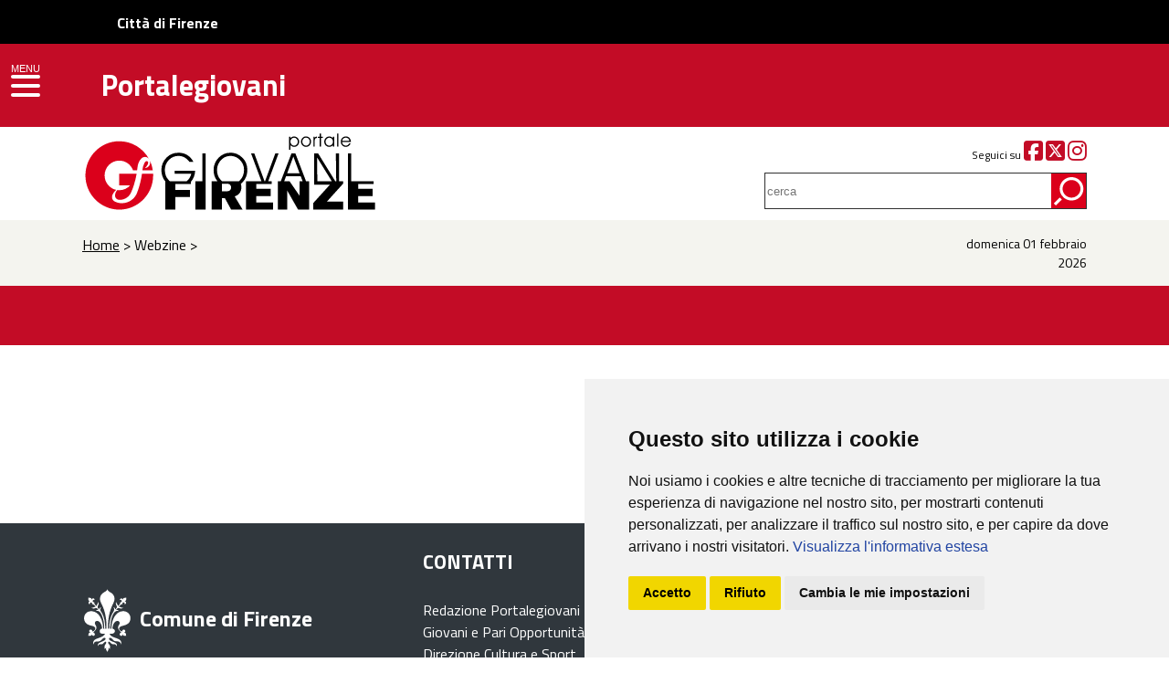

--- FILE ---
content_type: text/html; charset=UTF-8
request_url: https://portalegiovani.comune.fi.it/urlnews/news/10669.html
body_size: 17197
content:
<!DOCTYPE HTML>
<html>
<head>
<meta http-equiv="Content-Type" content="text/html; charset=utf-8">
<title></title>
<meta name="viewport" content="initial-scale = 1.0, maximum-scale = 1.0, user-scalable = no, width = device-width">
<meta NAME="author" CONTENT="Redazione Portalegiovani">
<meta NAME="keywords" CONTENT="giovani, firenze, ,discoteca, sesso, mp3, musica, cinema, teatro, istruzione, corsi, lavoro, concorsi, archivio giovani artisti, salute, formazione, news, webzine, quartiere, tempo libero, rock, pop, concerti, scuola, libri, primo piano, arte, viaggi, servizio civile, leva, associazioni, volontariato, sport">
<meta NAME="description" CONTENT=" Portalegiovani del Comune di Firenze : notizie, informazioni e servizi su Firenze e hinterland fiorentino ">
<link href="../../assets/css/grid.css" rel="stylesheet" type="text/css">
<link href="../../assets/css/drawer.css" rel="stylesheet" type="text/css">
<link href="../../assets/css/main.css" rel="stylesheet" type="text/css">
<link href="https://fonts.googleapis.com/css?family=Titillium+Web:200,200i,300,300i,400,400i,600,600i,700,700i,900" rel="stylesheet">
<link href="https://use.fontawesome.com/releases/v6.5.1/css/all.css" rel="stylesheet">
<link rel="stylesheet" href="../../assets/css/flexslider.css" type="text/css" media="screen" />
<link rel="stylesheet" href="../../assets/css/slider.css" type="text/css" media="screen" />
<link rel="stylesheet" href="../../assets/css/animate.css"/></head>

<body>

<div id="fasciarossa">
    <div id="upper-header" style="background-color:#000000;height:48px;">
        <a href="https://www.comune.fi.it" title="Città di Firenze" class="" style="line-height: 50px;margin-left: 10%;color: #ffffff;text-decoration: none;"><b>Città di Firenze</b></a>
    </div>
<div class="grid grid-pad"><div id="logogiovani" class="hides"><a href="../../index.php"><img src="../../assets/images/portalegiovani.svg"></a></div><div id="logo"><img src="../../assets/images/logo_spacer.png" class="leftt top10 bottom10" alt="Portalegiovani"><a href="https://portalegiovani.comune.fi.it"><h1>Portalegiovani</h1></a></div></div></div>

<div id="fascialogo">
<div class="grid grid-pad"><div class="col-4-12 percent"><a href="../../index.php"><img src="../../assets/images/logo.svg" alt="PORTALEGIOVANI" title="PORTALEGIOVANI" ></a></div>

	<div class="col-1-3 mobile-col-1-1 push-1-3 arightt small top25">
				Seguici su <a href="http://www.facebook.com/InformagiovaniFirenze" aria-label="Facebook" target="_blank"><i class="fab fa-facebook-square fa-2x red"></i></a> <a href="http://www.twitter.com/portalegio" aria-label="Twitter" target="_blank"><i class="fab fa-square-x-twitter fa-2x red"></i></a> <a href="https://www.instagram.com/informagiovanifirenze/" aria-label="Instagram" target="_blank"><i class="fab fa-instagram fa-2x red"></i></a>

			</div>	<div class="col-1-3 mobile-col-1-1 push-1-3 arightt ptop10">
			<form method="get" action="../../ricerca_interna.php"><label for="topsearch"> </label><input name="query" type="search" id="topsearch" placeholder="cerca"></form>
			</div></div>

</div>

<header role="banner" class="drawer drawer--left">
    <button type="button" class="drawer-toggle drawer-hamburger" style="margin-top: 49px;background-color:#c30c26;padding: 18px .75rem 10px;"><span class="menu">MENU</span>
      <span class="sr-only">toggle navigation</span>
      <span class="drawer-hamburger-icon"></span>
    </button>

    <nav class="drawer-nav" role="navigation">
      <ul class="drawer-menu">
        <li><a class="drawer-brand" href="../../index.php">HOME</a></li>
        <li class="drawer-dropdown">
          <a class="drawer-menu-item" data-target="#" href="#" data-toggle="dropdown" role="button" aria-expanded="false">
            Informazioni <span class="drawer-caret"></span>
          </a>
          <ul class="drawer-dropdown-menu">
            <li><a class="drawer-dropdown-menu-item" href="https://portalegiovani.comune.fi.it/pogio/info_publish/lavoro.php">Lavoro & Concorsi</a></li>
            <li><a class="drawer-dropdown-menu-item" href="https://portalegiovani.comune.fi.it/pogio/info_publish/scuola.php">Scuola & Formazione</a></li>
            <li><a class="drawer-dropdown-menu-item" href="https://portalegiovani.comune.fi.it/pogio/info_publish/universita.php">Università</a></li>
            <li><a class="drawer-dropdown-menu-item" href="https://portalegiovani.comune.fi.it/pogio/info_publish/occasioni.php">Occasioni</a></li>
            <li><a class="drawer-dropdown-menu-item" href="https://portalegiovani.comune.fi.it/pogio/news_publish/rubrica_pace.php">Volontariato & Pace</a></li>
            <li><a class="drawer-dropdown-menu-item" href="https://portalegiovani.comune.fi.it/pogio/info_publish/corsi_tempolibero.php">Corsi & Tempo Libero</a></li>
            <li><a class="drawer-dropdown-menu-item" href="https://portalegiovani.comune.fi.it/pogio/info_publish/rete_lgbt_dettaglio.php?ID_REC=5592">Rete LGBTI</a></li>			
          </ul>
        </li>	
        <li class="drawer-dropdown">
          <a class="drawer-menu-item" data-target="#" href="#" data-toggle="dropdown" role="button" aria-expanded="false">
            Webzine <span class="drawer-caret"></span>
          </a>
          <ul class="drawer-dropdown-menu">
            <li><a class="drawer-dropdown-menu-item" href="https://portalegiovani.comune.fi.it/pogio/news_publish/primopiano.php">Primopiano</a></li>
            <li><a class="drawer-dropdown-menu-item" href="https://portalegiovani.comune.fi.it/pogio/webzine_publish/libri.php">Lettura</a></li>
            <li><a class="drawer-dropdown-menu-item" href="https://portalegiovani.comune.fi.it/pogio/webzine_publish/teatro.php">Teatro & Danza</a></li>
            <li><a class="drawer-dropdown-menu-item" href="https://portalegiovani.comune.fi.it/pogio/webzine_publish/musica.php">Musica</a></li>
            <li><a class="drawer-dropdown-menu-item" href="https://portalegiovani.comune.fi.it/pogio/webzine_publish/arte.php">Arte</a></li>
            <li><a class="drawer-dropdown-menu-item" href="https://portalegiovani.comune.fi.it/pogio/rubriche_publish/cineglobo.php">Cinema</a></li>
            <li><a class="drawer-dropdown-menu-item" href="https://portalegiovani.comune.fi.it/pogio/news_publish/sport_calcio.php">Sport</a></li>
            <li><a class="drawer-dropdown-menu-item" href="https://portalegiovani.comune.fi.it/pogio/rubriche_publish/giovanireporter.php">Giovani Reporter</a></li>			
			<li><a class="drawer-dropdown-menu-item" href="https://portalegiovani.comune.fi.it/pogio/rubriche_publish/intercultura_firenze.php">UNIncontro Interculturale</a></li>			
          </ul>
        </li>		
        <li><a class="drawer-menu-item" href="https://portalegiovani.comune.fi.it/web/informagiovani">Informagiovani</a></li>
		<li><a class="drawer-menu-item" href="https://portalegiovani.comune.fi.it/cartagiovani/index.php">Carta Giovani</a></li>
        <li class="drawer-dropdown">
          <a class="drawer-menu-item" data-target="#" href="#" data-toggle="dropdown" role="button" aria-expanded="false">
            Centri Giovani <span class="drawer-caret"></span>
          </a>
          <ul class="drawer-dropdown-menu">
            <li><a class="drawer-dropdown-menu-item" href="http://www.exfila.it/" target="_blank">Ex-Fila</a></li>
            <li><a class="drawer-dropdown-menu-item" href="http://www.newstaz.it/" target="_blank">New Staz</a></li>
			<li><a class="drawer-dropdown-menu-item" href="http://www.zap.fi.it/" target="_blank">ZAP</a></li>			
            <li><a class="drawer-dropdown-menu-item" href="https://portalegiovani.comune.fi.it/pogio/info_publish/centrigiovani_dettaglio.php?ID_REC=530">Quartiere 1 - Nidiaci</a></li>
            <li><a class="drawer-dropdown-menu-item" href="https://portalegiovani.comune.fi.it/pogio/info_publish/centrigiovani_dettaglio.php?ID_REC=2651">Quartiere 1 - Java</a></li>
            <li><a class="drawer-dropdown-menu-item" href="https://portalegiovani.comune.fi.it/pogio/info_publish/centrigiovani_dettaglio.php?ID_REC=2636">Quartiere 1 - Sala Gialla</a></li>
            <li><a class="drawer-dropdown-menu-item" href="https://portalegiovani.comune.fi.it/pogio/info_publish/centrigiovani_dettaglio.php?ID_REC=526">Quartiere 2 - Spazio C.U.R.E.</a></li>
            <li><a class="drawer-dropdown-menu-item" href="https://portalegiovani.comune.fi.it/pogio/info_publish/centrigiovani_dettaglio.php?ID_REC=7150">Quartiere 2 - Fantafondo</a></li>
            <li><a class="drawer-dropdown-menu-item" href="https://portalegiovani.comune.fi.it/pogio/info_publish/centrigiovani_dettaglio.php?ID_REC=523">Quartiere 3 - GAVinuppia</a></li>
	    <li><a class="drawer-dropdown-menu-item" href="https://portalegiovani.comune.fi.it/pogio/info_publish/centrigiovani_dettaglio.php?ID_REC=28675">Quartiere 4 - Futura</a></li>
	    <li><a class="drawer-dropdown-menu-item" href="https://portalegiovani.comune.fi.it/pogio/info_publish/centrigiovani_dettaglio.php?ID_REC=2614">Quartiere 4 - Kantiere</a></li>
	    <li><a class="drawer-dropdown-menu-item" href="https://portalegiovani.comune.fi.it/pogio/info_publish/centrigiovani_dettaglio.php?ID_REC=522">Quartiere 4 - Sonoria</a></li>
            <li><a class="drawer-dropdown-menu-item" href="https://portalegiovani.comune.fi.it/pogio/info_publish/centrigiovani_dettaglio.php?ID_REC=2629">Quartiere 5 - Galileo</a></li>
            <li><a class="drawer-dropdown-menu-item" href="https://portalegiovani.comune.fi.it/pogio/info_publish/centrigiovani_dettaglio.php?ID_REC=515">Quartiere 5 - L'Isola</a></li>
			<li><a class="drawer-dropdown-menu-item" href="https://portalegiovani.comune.fi.it/pogio/info_publish/centrigiovani_dettaglio.php?ID_REC=2628">Quartiere 5 - Approdo</a></li>			
          </ul>
        </li>		
        <li><a class="drawer-menu-item" href="http://www.edfirenze.eu/" target="_blank">Europe Direct</a></li>
		<li><a class="drawer-menu-item" href="https://portalegiovani.comune.fi.it/bacheca/public_ricerca_commenti_xl.php">Bacheca</a></li>
		<li><a class="drawer-menu-item" href="https://portalegiovani.comune.fi.it/sessoedaltro/ASLsessoaltro.php">Sesso & Altro</a></li>
		<li><a class="drawer-menu-item" href="https://portalegiovani.comune.fi.it/pogio/rubriche_publish/miniquiz.php">MiniQuiz</a></li>
		<li><a class="drawer-menu-item" href="https://portalegiovani.comune.fi.it/photogallery/index.php">Photogallery</a></li>
		<li><a class="drawer-menu-item" href="https://portalegiovani.comune.fi.it/pogio/varie_publish/newsletter_pg.php">Newsletter</a></li>
      </ul>
    </nav>
  </header> 

<div id="fasciagrigia">
<div class="grid grid-pad">
  <div class="col-10-12 mobile-col-1-1 breac"><a href="../../index.php">Home</a> > Webzine > </div>
  <div class="col-2-12 mobile-col-1-1 date arightt">domenica 01 febbraio 2026</div>
  
  
		</div></div>
        
  <div id="fasciaevidenza">
  <div class="rossa"> </div></div>      
       
       <div id="titololistanews" ><div class="grid grid-pad"><h1 class="bigger"></h1>	 	   

	   <span class="singolanews" style="float:right;">
         
        01-01-1970         
	   </span>
	   
	   </div></div>
       
       <div class="grid grid-pad  bottom100"><div class="col-1-12 mobile-col-1-1"></div> 
	   <div class="col-11-12 mobile-col-1-1 testointerno">
		 	
			
		
	   </div>
   </div>

   <footer> <div class="grid grid-pad">
   <div class="col-4-12 mobile-col-1-1 logofirenze"><img src="../../assets/images/logo-piede.svg" alt="Comune di Firenze"> <span>Comune di Firenze</span></div>
    <div class="col-5-12 mobile-col-1-1 contattipiede"><strong>CONTATTI</strong><br>
    <br>

Redazione Portalegiovani<br>
Giovani e Pari Opportunità<br>
Direzione Cultura e Sport<br>
Via Garibaldi, 7 - 50123 Firenze
<br><br>

P.IVA 01307110484 <br>

<a href="https://www.comune.fi.it/pagina/firma-digitale-e-posta-elettronica-certificata-pec">Posta Elettronica Certificata (PEC)</a><br>

<a href="https://www.comune.fi.it/pagina/comunicazione">URP - Ufficio Relazioni con il Pubblico</a></div>
   
   
   <div class="col-3-12 mobile-col-1-1 socialpiede"><strong>SEGUICI SU</strong><br><br>

<a href="http://www.facebook.com/InformagiovaniFirenze" aria-label="Facebook"><i class="fab fa-facebook-f circle"></i></a><a href="http://www.twitter.com/portalegio" aria-label="Twitter"><i class="fab fa-x-twitter circle"></i></a><a href="https://www.instagram.com/informagiovanifirenze/" aria-label="Instagram"><i class="fab fa-instagram circle"></i></a><a href="https://www.youtube.com/user/portalegiovaninet" aria-label="YouTube"><i class="fab fa-youtube circle"></i></a>
<br>
<br>

<img src="../../assets/images/tel055055.png" alt="055055">


</div>
   </div>
     <div class="col-1-1 linea"></div>
     
   <div class="grid grid-pad">   <div class="col-5-12 mobile-col-1-1 bianco">
     <a href="https://www.comune.fi.it/pagina/amministrazione-trasparente">Amministrazione Trasparente</a><p>
I dati personali pubblicati sono riutilizzabili solo alle condizioni previste dalla direttiva comunitaria 2003/98/CE e dal d.lgs. 36/2006</p></div> <div class="col-3-12 mobile-col-1-1"></div>
<div class="col-4-12 mobile-col-1-1 bianco arighttdesktop">
 <a href="http://www.firenzepatrimoniomondiale.it/">Firenze Patrimonio Mondiale - Centro storico di Firenze patrimonio dell’Umanità</a>
<p class="center"><img src="../../assets/images/unesco.svg" alt="Unesco"></p>
</div>
 <div class="col-6-12 mobile-col-1-1 menupiede"><ul>
 <li>
                    <a href="../../pogio/varie_publish/chisiamo.php">Redazione Portalegiovani</a>
</li>  
<li>
                    <a href="../../pogio/varie_publish/statistiche.php">Statistiche</a>
</li>													  
<li>
                    <a href="https://www.comune.fi.it/index.php/pagina/privacy" target="_blank">Privacy</a>
</li>  
<li>
                    <a href="../../pogio/varie_publish/legalnotice.php">Note legali</a>
</li>
<li>
                    <a href="https://form.agid.gov.it/view/265c8edc-a6c4-4cd6-b15f-4a1ba6c23b35/" target="_blank">Dichiarazione di accessibilità</a>
</li>
<li>
                    <a href="https://portalegiovani.comune.fi.it/allegati_doc/carta_unica_dei_servizi.pdf" target="_blank">Carta dei Servizi</a>
</li>
 
 </ul>  <a href="../../pogio/varie_publish/news_rss.php" aria-label="Rss"><i class="fas fa-rss fa-2x"></i></a>

</div>

</div>
   </footer>
   
<script src="../../assets/js/jquery-2.2.4.js"></script>
<script src="../../assets/js/iscroll.js"></script>
<script src="../../assets/js/bootstrap.min.js"></script>
<script src="../../assets/js/drawer.min.js" ></script>
<script defer src="../../assets/js/jquery.flexslider.js"></script>
<script src="../../assets/js/wow.min.js"></script>
<script src="../../assets/js/slick.min.js"></script>
<script src="../../assets/js/allgen.js"></script>
<script>
    $(document).ready(function() {
      $('.drawer').drawer();
    });
</script>   

<!-- Cookie Consent by https://www.FreePrivacyPolicy.com -->
<script type="text/javascript" src="https://portalegiovani.comune.fi.it/assets/js/cookie_consent/cookie-consent.js" charset="UTF-8"></script>
<script type="text/javascript" charset="UTF-8">
document.addEventListener('DOMContentLoaded', function () {
cookieconsent.run({"notice_banner_type":"simple","consent_type":"express","palette":"light","language":"it","page_load_consent_levels":["strictly-necessary","tracking"],"notice_banner_reject_button_hide":false,"preferences_center_close_button_hide":false,"website_privacy_policy_url":"https://www.comune.fi.it/pagina/privacy"});
});
</script>
<noscript>Cookie Consent by <a href="https://www.freeprivacypolicy.com/free-privacy-policy-generator/" rel="nofollow noopener">Free Privacy Policy website</a></noscript>
<!-- End Cookie Consent -->

<!-- Analytics CODE SNIPPET -->
<!-- Matomo -->
<script type="text/plain" cookie-consent="tracking">
  var _paq = window._paq = window._paq || [];
  /* tracker methods like "setCustomDimension" should be called before "trackPageView" */
  _paq.push(['trackPageView']);
  _paq.push(['enableLinkTracking']);
  (function() {
    var u="https://analytics.comune.fi.it/";
    _paq.push(['setTrackerUrl', u+'matomo.php']);
    _paq.push(['setSiteId', '27']);
    var d=document, g=d.createElement('script'), s=d.getElementsByTagName('script')[0];
    g.async=true; g.src=u+'matomo.js'; s.parentNode.insertBefore(g,s);
  })();
</script>
<!-- End Matomo Code -->

<!-- Go to www.addthis.com/dashboard to customize your tools --> <script type="text/javascript" src="//s7.addthis.com/js/300/addthis_widget.js#pubid=ra-5b082d22dd5fe9d1"></script>
<script type="text/javascript" charset="UTF-8">
window.addEventListener('load', function () {
	var collectionDivAriaLabelled = document.getElementsByTagName("div");
	//console.log("avvia rimozione");
	console.log(collectionDivAriaLabelled.length)
	for(var i = 0; i < collectionDivAriaLabelled.length; i++){
		if (collectionDivAriaLabelled[i].hasAttribute("aria-labelledby")) {
		  //console.log("rimozione");
		  collectionDivAriaLabelled[i].removeAttribute("aria-labelledby");
		}
	}
})
</script>   
   
</body>
</html>


--- FILE ---
content_type: text/css
request_url: https://portalegiovani.comune.fi.it/assets/css/slider.css
body_size: 2779
content:

 
body, html	{margin:0; padding:0;width:100%; height:100%!important; }
		
		.animate
		{-webkit-transition: all 0.3s ease-in-out;-moz-transition: all 0.3s ease-in-out;-ms-transition: all 0.3s ease-in-out;-o-transition: all 0.3s ease-in-out;transition: all 0.3s ease-in-out;}
		
		.flexslider, .flex-viewport	{width:100%; height:415px; margin:0;padding:0; }
			.flexslider.flexslider500{width:100%; height:500px; margin:0;padding:0; }
				.flexslider.flexslider300{width:100%; height:300px; margin:0;padding:0; }
			.flexslider.flexslider300 .slides		{height:300px; overflow: hidden;  float:left; width:100%;}
				.flexslider.flexslider500 .slides		{height:500px; overflow: hidden;  float:left; width:100%;}
		.flexslider .slides		{height:415px; overflow: hidden;  float:left; width:100%;}
				.flexslider.flexslider500 .slides li 	{ width:100%; height:500px; 
		 margin:0;padding:0;			
								  -webkit-background-size: cover!important;
								  -moz-background-size: cover!important;
								  -o-background-size: cover!important;
								  background-size: cover!important;
		}	.flexslider.flexslider300 .slides li 	{ width:100%; height:300px; 
		 margin:0;padding:0;			
								  -webkit-background-size: cover!important;
								  -moz-background-size: cover!important;
								  -o-background-size: cover!important;
								  background-size: cover!important;
		}
		.flexslider .slides li 	{ width:100%; height:415px; 
		 margin:0;padding:0;			
		
								  -webkit-background-size: cover!important;
								  -moz-background-size: cover!important;
								  -o-background-size: cover!important;
								  background-size: cover!important;
		}
		
		
		.flex-control-nav 	{bottom: 35%; }
		
		.flex-direction-nav {display:none;}	
		
		.flex-caption		{position: absolute; top:35%; text-shadow:  0px 0px 10px #000;left:0;text-align: center;width:100%;color:#fff;}
	
		.flex-caption h1, .flex-caption h1 a	{
	
	color:#fff;
	font-size: 36px;
	margin:0 0 10px 0;
	padding-top:8px;
	padding-bottom:4px;
	font-weight:400 !important;
	font-family: 'Libre Baskerville', serif;
	text-transform: uppercase;
	
}.flex-caption h1 a:hover{
	text-decoration:none;
	color:#f6a91d;}
		
		.flex-caption p, .flex-caption h2	{
	font-size: 24px;
	margin:0;
	font-weight:400 !important;
	font-family: 'Libre Baskerville', serif;
	font-style: italic;
}
		
		
		@media (min-width: 768px) and (max-width: 980px) {
		
			.flex-caption h1	{	font-size: 36px;}
		
			.flex-caption p		{font-size: 20px;}
			
			.flex-control-nav 	{bottom: 25%; }

		}


		@media (max-width: 767px) {
		
			.flex-caption h1	{font-size: 36px;}
		
			.flex-caption p		{font-size: 18px;}
			
			.flex-control-nav 	{bottom: 15%; }	
				
		}

--- FILE ---
content_type: application/javascript
request_url: https://portalegiovani.comune.fi.it/assets/js/allgen.js
body_size: 1466
content:

	
 $(window).load(function(){
      $('.flexslider, .flexslider500').flexslider({
        animation: "fade",
       
        start: function(){},            //Callback: function(slider) - Fires when the slider loads the first slide
		before: function(){captionMoveOut();},           //Callback: function(slider) - Fires asynchronously with each slider animation
		after: function(){captionMoveIn();},            //Callback: function(slider) - Fires after each slider animation completes
		end: function(){},              //Callback: function(slider) - Fires when the slider reaches the last slide (asynchronous)
		added: function(){},            //{NEW} Callback: function(slider) - Fires after a slide is added
		removed: function(){} 
      });
      
      $('.flex-caption').hide();
      
       $('.flex-caption').fadeIn(2000);
    });
    
    function captionMoveIn() {
		$('.flex-caption')
		.animate({top: "35%"},0)
		.fadeIn(2000)
	;};
	
	
	function captionMoveOut() {
		$('.flex-caption')
		.animate({top: "-40%"},700)
		.fadeOut("normal")
		
	;};

$(window).scroll(function() {

    if ($(this).scrollTop()>0)
     {
        $('#logo').fadeOut(0);
     }
    else
     {
      $('#logo').fadeIn(200);
     }
 });
 
 
 $(window).scroll(function() {

    if ($(this).scrollTop()>0)
     {
        $('#logogiovani').fadeIn(200);
     }
    else
     {
      $('#logogiovani').fadeOut(0);
     }
 });